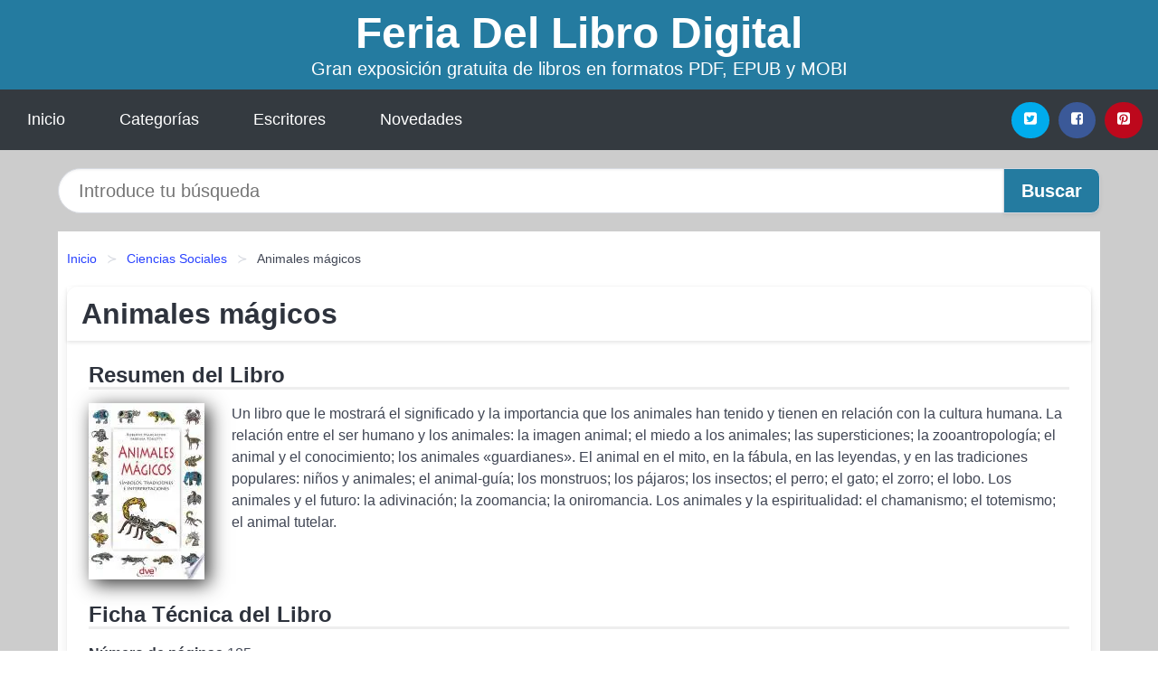

--- FILE ---
content_type: text/html; charset=UTF-8
request_url: https://feriadellibrodigital.es/animales-magicos-id-82786.html
body_size: 9440
content:
<!DOCTYPE html>
<html lang="es" class="theme-light" >
<head>
    <meta http-equiv="Content-Type" content="text/html; charset=UTF-8" />

<title>Descargar el Libro Animales mágicos</title>

<meta http-equiv="X-UA-Compatible" content="IE=edge" />
<meta name="viewport" content="width=device-width,initial-scale=1" />

    <meta name="robots" content="follow, index, max-snippet:-1, max-image-preview:large, max-video-preview:-1" />
    

<meta name="description" content="Descargar el Libro Animales mágicos - Un libro que le mostrará el significado y la importancia que los animales han tenido y tienen en..." />
<meta name="keywords" content="feria, mobi, pdf, epub, libros, ebooks, descargar, literatura" />
<link rel="canonical" href="https://feriadellibrodigital.es/animales-magicos-id-82786.html" />
<link rel="icon" type="image/x-icon" href="/favicon.ico" />

<link rel="alternate" type="application/rss+xml" href="https://feriadellibrodigital.es/feed.xml" />

<link rel="stylesheet" href="/css/my-3.css?v=141" type="text/css" media="all" />

    <meta name="thumbnail" content="https://cdn1.feriadellibrodigital.es/images/libro/animales-magicos-id-stAwDwAAQBAJ.jpg" />
    <meta name="twitter:card" content="summary_large_image" />
    <meta property="og:url" content="https://feriadellibrodigital.es/animales-magicos-id-82786.html" />
    <meta property="og:site_name" content="feriadellibrodigital.es" />
    <meta property="og:locale" content="es_ES" />
    <meta property="og:type" content="article" />
    <meta property="og:title" content="Descargar el Libro Animales mágicos" />
    <meta property="og:description" content="Descargar el Libro Animales mágicos   Un libro que le mostrará el significado y la importancia que los animales han tenido y tienen en..." />
    <meta property="og:image" content="https://cdn1.feriadellibrodigital.es/images/libro/animales-magicos-id-stAwDwAAQBAJ.jpg" />
    <meta property="og:image:secure_url" content="https://cdn1.feriadellibrodigital.es/images/libro/animales-magicos-id-stAwDwAAQBAJ.jpg" />


    <script type="application/ld+json">
            {
    "@context": "http:\/\/schema.org",
    "@type": "Book",
    "@id": "https:\/\/feriadellibrodigital.es\/animales-magicos-id-82786.html",
    "name": "Animales m\u00e1gicos",
    "description": "Un libro que le mostrar\u00e1 el significado y la importancia que los animales han tenido y tienen en relaci\u00f3n con la cultura humana. La relaci\u00f3n entre el ser humano y los animales: la imagen animal; el miedo a los animales; las supersticiones; la zooantropolog\u00eda; el animal y el conocimiento; los animales \u00abguardianes\u00bb. El animal en el mito, en la f\u00e1bula, en las leyendas, y en las tradiciones populares: ni\u00f1os y animales; el animal gu\u00eda; los monstruos; los p\u00e1jaros; los insectos; el perro; el gato; el zorro; el lobo. Los animales y el futuro: la adivinaci\u00f3n; la zoomancia; la oniromancia. Los animales y la espiritualidad: el chamanismo; el totemismo; el animal tutelar.",
    "url": "https:\/\/feriadellibrodigital.es\/animales-magicos-id-82786.html",
    "inLanguage": "es",
    "genre": "Ciencias Sociales",
    "author": [
        {
            "@type": "Person",
            "name": "Roberto Marchesini"
        },
        {
            "@type": "Person",
            "name": "Sabrina Tonutti"
        }
    ],
    "isbn": "9781683254317",
    "image": "https:\/\/cdn1.feriadellibrodigital.es\/images\/libro\/animales-magicos-id-stAwDwAAQBAJ.jpg",
    "aggregateRating": {
        "@type": "AggregateRating",
        "ratingCount": 93,
        "ratingValue": "4.2"
    }
}    </script>

    </head>

<body>


    <header class="hero is-mobile is-primary is-fullwidth" id="myheader">
        <div class="hero-body">
      <p class="title is-1"><a title="Descargar Libros" href="/">Feria Del Libro Digital</a></p>
      <p class="subtitle">Gran exposición gratuita de libros en formatos PDF, EPUB y MOBI</p>
</div>

<nav class="navbar is-transparent mymenu">

    <input class="menu-btn" type="checkbox" id="menu-btn" />
    
    <label class="menu-icon" for="menu-btn"><span class="navicon"></span></label>

    <ul class="navbar-start menu">
        <li><a title="Inicio" href="/"> Inicio </a> </li>
        <li><a title="Listado de Temáticas" href="https://feriadellibrodigital.es/categorias.html"> Categorías </a> </li>
        <li><a title="Listado de Autores" href="https://feriadellibrodigital.es/autores.html"> Escritores </a> </li>
        <li><a title="Novedades" href="https://feriadellibrodigital.es/novedades.html"> Novedades </a></li>
    </ul>

    
    <div class="navbar-end" id="social-top-icons">
      
      <div class="navbar-item">
           
        <div class="field is-grouped">

            <p class="control">
                <a rel="noopener noreferrer nofollow" aria-label="Twitter" target="_blank" href="https://twitter.com/home?status=Ebook+https%3A%2F%2Fferiadellibrodigital.es%2Fanimales-magicos-id-82786.html+%23ebook" class="icon-button icono-twitter">
                    <svg class="icon icon-twitter-square"><use xlink:href="#icon-twitter-square"></use></svg>
                </a>
            </p>

            <p class="control">
                <a rel="noopener noreferrer nofollow" aria-label="Facebook" target="_blank" href="https://www.facebook.com/sharer/sharer.php?u=https%3A%2F%2Fferiadellibrodigital.es%2Fanimales-magicos-id-82786.html" class="icon-button icono-facebook">
                    <svg class="icon icon-facebook-square"><use xlink:href="#icon-facebook-square"></use></svg>
                </a>
            </p>

            <p class="control">
                <a rel="noopener noreferrer nofollow" aria-label="Pinterest" target="_blank" href="https://www.pinterest.com/pin/create/button/?url=https%3A%2F%2Fferiadellibrodigital.es%2Fanimales-magicos-id-82786.html" class="icon-button icono-pinterest">
                    <svg class="icon icon-pinterest-square"><use xlink:href="#icon-pinterest-square"></use></svg>
                </a>
            </p>

        </div>
      </div>
    </div>

</nav>        
    </header>

    <div class="container is-fullwidth" id="form-buscar">

    <form action="/buscar.html" role="search" rel="nofollow" method="POST" >

        <div class="field has-addons">

            <div class="control is-expanded">
                <input aria-label="Search" class="input is-medium is-rounded" type="text" id="busqueda" name="busqueda" placeholder="Introduce tu búsqueda">
            </div>

            <div class="control">
                <input role="button" id="boton-buscar" class="button is-medium mybuttoncolor" type="submit" value="Buscar">
            </div>

        </div>

    </form>

</div>

    <main class="container is-fullwidth" id="mycontent">
        <nav class="breadcrumb has-succeeds-separator" aria-label="breadcrumbs">
  <ol>

           
                    <li><a title="Inicio" href="/">Inicio</a></li>
        

           
                    <li><a title="Ciencias Sociales" href="https://feriadellibrodigital.es/categoria/ciencias-sociales.html">Ciencias Sociales</a></li>
        

           
                    <li aria-current="page" class="is-active"><span>Animales mágicos</span></li>
        

    
    </ol>
</nav>
<article class="card mybookcard">

    <header class="card-header">
        <h1 class="card-header-title title is-3">Animales mágicos</h1>
    </header>

    <div class="card-content">

        <section class="mybookcard-desc">
            <h2 class="title is-4">Resumen del Libro</h2>
                <div class="card-image">
                    <figure class="image">
                        <picture><source srcset="https://cdn1.feriadellibrodigital.es/images/libro/animales-magicos-id-stAwDwAAQBAJ.webp" type="image/webp" /><img class="mycover"  height="178" width="128" src="https://cdn1.feriadellibrodigital.es/images/libro/animales-magicos-id-stAwDwAAQBAJ.jpg" alt="Libro Animales mágicos"/></picture>                    </figure>
                </div>

                <p>
                    Un libro que le mostrará el significado y la importancia que los animales han tenido y tienen en relación con la cultura humana. La relación entre el ser humano y los animales: la imagen animal; el miedo a los animales; las supersticiones; la zooantropología; el animal y el conocimiento; los animales «guardianes». El animal en el mito, en la fábula, en las leyendas, y en las tradiciones populares: niños y animales; el animal-guía; los monstruos; los pájaros; los insectos; el perro; el gato; el zorro; el lobo. Los animales y el futuro: la adivinación; la zoomancia; la oniromancia. Los animales y la espiritualidad: el chamanismo; el totemismo; el animal tutelar.                     
                </p>
        </section>

        <section>

            <h2 class="title is-4">Ficha Técnica del Libro</h2>

                

                        <p>
                <span><strong>Número de páginas</strong> </span>185            </p>
            
            <h3 class="title is-6">
                Autor:
            </h3>
            
            <ul id="myfichabook-autores">
                                    <li>
                        Roberto Marchesini                    </li>
                                    <li>
                        Sabrina Tonutti                    </li>
                            </ul>

            <h3 class="title is-6">
                Categoría: 
            </h3>

            <ul id="myfichabook-categorias">
                                    <li>
                        <a href="https://feriadellibrodigital.es/categoria/ciencias-sociales.html" title="Más libros de  Ciencias Sociales" > Ciencias Sociales</a>                    </li>
                            </ul>

            <h3 class="title is-6">
                Formatos Disponibles: 
            </h3>
            <p>
                PDF, EPUB, MOBI
                
            </p>
        </section>

        <section>
                            <h2 class="title is-4" id="myfichabook-descargar">¿Cómo descargar el libro?</h2>
            
            
            <div class="mybuttons">
                <a class="button is-medium mybuttoncolor" title="Animales mágicos"  href="javascript:myopen('stAwDwAAQBAJ',1,'Animales+m%C3%A1gicos')" >
                    <svg class="icon icon-arrow-right"><use xlink:href="#icon-arrow-right"></use></svg>
                    Opciones de Descarga                    <svg class="icon icon-arrow-left"><use xlink:href="#icon-arrow-left"></use></svg>
                </a>
            </div>
        </section>

            <section>
                <h2 class="title is-4">Valoración</h2>
                <div class="box" id="rat"><div class="ribbon"><span>Popular</span></div><p id="ratv">4.2</p><p id="cratv">93 Valoraciones Totales</p><div id="rateYo"><span><svg class="myicon myicon-star star-nochecked "><use xlink:href="#mystar"></use></svg></span><span><svg class="myicon myicon-star star-nochecked "><use xlink:href="#mystar"></use></svg></span><span><svg class="myicon myicon-star star-nochecked "><use xlink:href="#mystar"></use></svg></span><span><svg class="myicon myicon-star star-nochecked "><use xlink:href="#mystar"></use></svg></span><span><svg class="myicon myicon-star-half-empty star-checked "><use xlink:href="#mystar-half"></use></svg></span><br/></div></div>            </section>
    </div>


    <footer>

        <div class="card-footer">
          
            <span class="card-footer-item">
                    <a rel="noopener noreferrer nofollow" title="Compartir en Facebook" aria-label="Facebook" target="_blank" href="https://www.facebook.com/sharer/sharer.php?u=https%3A%2F%2Fferiadellibrodigital.es%2Fanimales-magicos-id-82786.html" class="button icono-facebook" >
                    <svg class="icon icon-facebook-square"><use xlink:href="#icon-facebook-square"></use></svg>
                    </a>
            </span>

            <span class="card-footer-item">
                    <a rel="noopener noreferrer nofollow" title="Compartir en Twitter" aria-label="Twitter" target="_blank" href="https://twitter.com/home?status=Ebook+https%3A%2F%2Fferiadellibrodigital.es%2Fanimales-magicos-id-82786.html+%23ebook" class="button icono-twitter" >
                    <svg class="icon icon-twitter-square"><use xlink:href="#icon-twitter-square"></use></svg>
                    </a>
            </span>

            <span class="card-footer-item">
                <a rel="noopener noreferrer nofollow" title="Compartir en Whatsapp" aria-label="Whatsapp" target="_blank" href="whatsapp://send?text=https%3A%2F%2Fferiadellibrodigital.es%2Fanimales-magicos-id-82786.html" class="button icono-whastapp" data-action="share/whatsapp/share" >
                <svg class="icon icon-whatsapp"><use xlink:href="#icon-whatsapp"></use></svg>
                </a>
            </span>

            <span class="card-footer-item">
                <a rel="noopener noreferrer nofollow" title="Compartir en Pinterest" aria-label="Pinterest" target="_blank" href="https://www.pinterest.com/pin/create/button/?url=https%3A%2F%2Fferiadellibrodigital.es%2Fanimales-magicos-id-82786.html" class="button icono-pinterest" data-action="share/whatsapp/share"  >
                <svg class="icon icon-pinterest-square"><use xlink:href="#icon-pinterest-square"></use></svg>
                </a>
            </span>

        </div>

    </footer>

</article>

    
    
            <section class="is-mobile is-multiline is-centered">

    <h2 class="title is-4">
    Otros libros relacionados de Ciencias Sociales    </h2>

    
        <article class="card mybookcard">

            <header class="card-header">
                <h3 class="card-header-title">
                    <a class="is-link" title="Seducción: El Arte del Engaño" href="https://feriadellibrodigital.es/seduccion-el-arte-del-engano-id-116067.html">
                        Seducción: El Arte del Engaño                          
                    </a>
                </h3>
            </header>

            <div class="card-content">

                <div class="card-image">

                    <figure class="image">
                        <picture><source srcset="https://cdn1.feriadellibrodigital.es/images/libro/seduccion-el-arte-del-engano-id--CbUDwAAQBAJ.webp" type="image/webp" /><img class="mycover" loading="lazy"  height="178" width="128" src="https://cdn1.feriadellibrodigital.es/images/libro/seduccion-el-arte-del-engano-id--CbUDwAAQBAJ.jpg" alt="Libro Seducción: El Arte del Engaño"/></picture>                    </figure>

                </div>

                <p>
                    En este libro el lector gozará de un agradable viaje donde podrá conocer por qué el único hombre que entendió por fin a las mujeres, se murió de risa antes de poder contárselo a alguien. El autor tiene la osadía "de analizar ese ser tan siniestro, hormonodependiente y variable como es la mujer. ..". Los lectores están en toda la libertad de hacerlo, pero con el pasar de las páginas entenderán que el objetivo de la obra no es analizarlas , pues eso es prácticamente imposible. Este libro presenta una luz para aquellos congéneres desdichados, que por alguna razón no han tenido...                     
                </p>

            </div>

            <footer style="clear:both" class="card-footer">

                <div class="card-footer-item">
                        <a class="button is-medium mybuttoncolor" title="Seducción: El Arte del Engaño" href="https://feriadellibrodigital.es/seduccion-el-arte-del-engano-id-116067.html" >
                             Ver Libro                        </a>
                </div>

            </footer>

        </article>

    
        <article class="card mybookcard">

            <header class="card-header">
                <h3 class="card-header-title">
                    <a class="is-link" title="La luz eterna de Juan Pablo II" href="https://feriadellibrodigital.es/la-luz-eterna-de-juan-pablo-ii-id-50047.html">
                        La luz eterna de Juan Pablo II                          
                    </a>
                </h3>
            </header>

            <div class="card-content">

                <div class="card-image">

                    <figure class="image">
                        <picture><source srcset="https://cdn1.feriadellibrodigital.es/images/libro/la-luz-eterna-de-juan-pablo-ii-id-OwZj_rRe6dAC.webp" type="image/webp" /><img class="mycover" loading="lazy"  height="178" width="128" src="https://cdn1.feriadellibrodigital.es/images/libro/la-luz-eterna-de-juan-pablo-ii-id-OwZj_rRe6dAC.jpg" alt="Libro La luz eterna de Juan Pablo II"/></picture>                    </figure>

                </div>

                <p>
                    “Santo subito!”, “¡Santo ya!”, gritaban los fieles reunidos en la Plaza de San Pedro durante los solemnes funerales de Juan Pablo II. Cuarenta y dos días después, el 13 de mayo de 2005, Benedicto xvi leyó el decreto que marcó el inicio del camino hacia su beatificación. Valentina Alazraki rememora este episodio en el Vaticano, doloroso para muchos, que representó despedirse del Papa Viajero que predicó el Evangelio en los cinco continentes y cuya memoria sigue presente en las miles de personas que atestiguaron su labor en el mundo. Por esa razón, y tomando como punto de...                     
                </p>

            </div>

            <footer style="clear:both" class="card-footer">

                <div class="card-footer-item">
                        <a class="button is-medium mybuttoncolor" title="La luz eterna de Juan Pablo II" href="https://feriadellibrodigital.es/la-luz-eterna-de-juan-pablo-ii-id-50047.html" >
                             Ver Libro                        </a>
                </div>

            </footer>

        </article>

    
        <article class="card mybookcard">

            <header class="card-header">
                <h3 class="card-header-title">
                    <a class="is-link" title="El EEES como marco de desarrollo de las nuevas herramientas docente" href="https://feriadellibrodigital.es/el-eees-como-marco-de-desarrollo-de-las-nuevas-herramientas-docente-id-28258.html">
                        El EEES como marco de desarrollo de las nuevas herramientas docente                          
                    </a>
                </h3>
            </header>

            <div class="card-content">

                <div class="card-image">

                    <figure class="image">
                        <picture><source srcset="https://cdn1.feriadellibrodigital.es/images/libro/el-eees-como-marco-de-desarrollo-de-las-nuevas-herramientas-docente-id-FFqbBAAAQBAJ.webp" type="image/webp" /><img class="mycover" loading="lazy"  height="178" width="128" src="https://cdn1.feriadellibrodigital.es/images/libro/el-eees-como-marco-de-desarrollo-de-las-nuevas-herramientas-docente-id-FFqbBAAAQBAJ.jpg" alt="Libro El EEES como marco de desarrollo de las nuevas herramientas docente"/></picture>                    </figure>

                </div>

                <p>
                    Una serie de investigadores punteros de varias universidades mundiales han recibido el encargo de analizar la última vanguardia en comunicación. Así, se han podido recopilar sus investigaciones y reflexiones en torno a los nuevos contenidos (in)formativos a partir de las reformas que ha supuesto el Espacio Europeo de Enseñanza Superior (EEES o Plan Bolonia) como reto innovador en las aulas en tanto en cuanto contenidos y fórmulas. Esta aportación intelectual a las nuevas corrientes docentes se ha plasmado en un trabajo, multidisciplinar y variado, que se presenta en formato de libro,...                     
                </p>

            </div>

            <footer style="clear:both" class="card-footer">

                <div class="card-footer-item">
                        <a class="button is-medium mybuttoncolor" title="El EEES como marco de desarrollo de las nuevas herramientas docente" href="https://feriadellibrodigital.es/el-eees-como-marco-de-desarrollo-de-las-nuevas-herramientas-docente-id-28258.html" >
                             Ver Libro                        </a>
                </div>

            </footer>

        </article>

    
        <article class="card mybookcard">

            <header class="card-header">
                <h3 class="card-header-title">
                    <a class="is-link" title="Musulmanes latinos: Nuestro camino al islam" href="https://feriadellibrodigital.es/musulmanes-latinos-nuestro-camino-al-islam-id-108841.html">
                        Musulmanes latinos: Nuestro camino al islam                          
                    </a>
                </h3>
            </header>

            <div class="card-content">

                <div class="card-image">

                    <figure class="image">
                        <picture><source srcset="https://cdn1.feriadellibrodigital.es/images/libro/musulmanes-latinos-nuestro-camino-al-islam-id-sRk0EAAAQBAJ.webp" type="image/webp" /><img class="mycover" loading="lazy"  height="178" width="128" src="https://cdn1.feriadellibrodigital.es/images/libro/musulmanes-latinos-nuestro-camino-al-islam-id-sRk0EAAAQBAJ.jpg" alt="Libro Musulmanes latinos: Nuestro camino al islam"/></picture>                    </figure>

                </div>

                <p>
                    Musulmanes latinos: Nuestro camino al islam es una colección de historias sobre los caminos personales de sus protagonistas hasta alcanzar la verdad. Es acerca de sus esfuerzos, descubrimientos y revelaciones durante este proceso y sobre cómo, finalmente, encuentran la paz en el Islam. "He aquí un libro que llenará tus oídos con un coro de voces que puede que jamás hayas escuchado con tanta claridad. Lo que me encanta de esta extensa colección de testimonios tan cuidadosamente presentada es su variedad, su inquietud, su apertura, su alcance. Por un lado, los lectores que no sepan mucho ...                     
                </p>

            </div>

            <footer style="clear:both" class="card-footer">

                <div class="card-footer-item">
                        <a class="button is-medium mybuttoncolor" title="Musulmanes latinos: Nuestro camino al islam" href="https://feriadellibrodigital.es/musulmanes-latinos-nuestro-camino-al-islam-id-108841.html" >
                             Ver Libro                        </a>
                </div>

            </footer>

        </article>

    
</section>
        
    <section class="panel mibox1">

    <h2 class="panel-heading is-success">
        Novedades Literarias    </h2>

    <div class="columns is-multiline ">

    <br/>
    <br/>
    
    

        <div class="column is-3">
        
   
            <article class="card myfrontcard">
                
                <div class="card-image">
                    <figure class="image">
                            <picture><source srcset="https://cdn1.feriadellibrodigital.es/images/libro/el-derecho-a-la-salud-electronica-id-dYiEDwAAQBAJ.webp" type="image/webp" /><img class="mycover" loading="lazy"  height="178" width="128" src="https://cdn1.feriadellibrodigital.es/images/libro/el-derecho-a-la-salud-electronica-id-dYiEDwAAQBAJ.jpg" alt="Libro El derecho a la salud electrónica"/></picture>                    </figure>
                </div>

                <div class="card-content">
                    <h3>
                        <a href="https://feriadellibrodigital.es/el-derecho-a-la-salud-electronica-id-128.html">
                            El derecho a la salud electrónica (Juan Alejandro Martínez Navarro)
                        </a>
                    </h3>
                </div>

            </article>

        </div>

    

        <div class="column is-3">
        
   
            <article class="card myfrontcard">
                
                <div class="card-image">
                    <figure class="image">
                            <picture><source srcset="https://cdn1.feriadellibrodigital.es/images/libro/la-conquista-y-el-mar-una-historia-global-id-Hoc_EAAAQBAJ.webp" type="image/webp" /><img class="mycover" loading="lazy"  height="178" width="128" src="https://cdn1.feriadellibrodigital.es/images/libro/la-conquista-y-el-mar-una-historia-global-id-Hoc_EAAAQBAJ.jpg" alt="Libro La conquista y el mar: una historia global"/></picture>                    </figure>
                </div>

                <div class="card-content">
                    <h3>
                        <a href="https://feriadellibrodigital.es/la-conquista-y-el-mar-una-historia-global-id-106.html">
                            La conquista y el mar: una historia global (Iván Valdez-bubnov)
                        </a>
                    </h3>
                </div>

            </article>

        </div>

    

        <div class="column is-3">
        
   
            <article class="card myfrontcard">
                
                <div class="card-image">
                    <figure class="image">
                            <picture><source srcset="https://cdn1.feriadellibrodigital.es/images/libro/los-numeros-de-la-felicidad-en-dos-perues-id-guskEAAAQBAJ.webp" type="image/webp" /><img class="mycover" loading="lazy"  height="178" width="128" src="https://cdn1.feriadellibrodigital.es/images/libro/los-numeros-de-la-felicidad-en-dos-perues-id-guskEAAAQBAJ.jpg" alt="Libro Los números de la felicidad en dos Perúes"/></picture>                    </figure>
                </div>

                <div class="card-content">
                    <h3>
                        <a href="https://feriadellibrodigital.es/los-numeros-de-la-felicidad-en-dos-perues-id-117.html">
                            Los números de la felicidad en dos Perúes (Enrique Vásquez H.)
                        </a>
                    </h3>
                </div>

            </article>

        </div>

    

        <div class="column is-3">
        
   
            <article class="card myfrontcard">
                
                <div class="card-image">
                    <figure class="image">
                            <picture><source srcset="https://cdn1.feriadellibrodigital.es/images/libro/mas-fuerte-que-nunca-id-H6o7BgAAQBAJ.webp" type="image/webp" /><img class="mycover" loading="lazy"  height="178" width="128" src="https://cdn1.feriadellibrodigital.es/images/libro/mas-fuerte-que-nunca-id-H6o7BgAAQBAJ.jpg" alt="Libro Más fuerte que nunca"/></picture>                    </figure>
                </div>

                <div class="card-content">
                    <h3>
                        <a href="https://feriadellibrodigital.es/mas-fuerte-que-nunca-id-95.html">
                            Más fuerte que nunca (Carolyn Davidson)
                        </a>
                    </h3>
                </div>

            </article>

        </div>

        </div>

    <br/>

</section>
    
    
<br/>

<section class="panel mibox1">

    <h3 class="panel-heading is-success">
        Últimas Búsquedas
    </h3>

    <div class="panel-block">

        <ul>
                
                    
                    <li>
                        <a href="https://feriadellibrodigital.es/buscar.html?busqueda=RAIMON+SAMS%C3%93" title="RAIMON SAMSÓ">
                            RAIMON SAMSÓ                        </a>
                    </li>

                
                    
                    <li>
                        <a href="https://feriadellibrodigital.es/buscar.html?busqueda=zorro+blanco" title="zorro blanco">
                            zorro blanco                        </a>
                    </li>

                
                    
                    <li>
                        <a href="https://feriadellibrodigital.es/buscar.html?busqueda=Agatha+Christie" title="Agatha Christie">
                            Agatha Christie                        </a>
                    </li>

                
                    
                    <li>
                        <a href="https://feriadellibrodigital.es/buscar.html?busqueda=el+susurro+del+fuego" title="el susurro del fuego">
                            el susurro del fuego                        </a>
                    </li>

                
                    
                    <li>
                        <a href="https://feriadellibrodigital.es/buscar.html?busqueda=historias+encadenadas+de+Buenos+Aires+de+Zigiotto" title="historias encadenadas de Buenos Aires de Zigiotto">
                            historias encadenadas de Buenos Aires de Zigiotto                        </a>
                    </li>

                
                    
                    <li>
                        <a href="https://feriadellibrodigital.es/buscar.html?busqueda=lonely+planet" title="lonely planet">
                            lonely planet                        </a>
                    </li>

                        </ul>

    </div>
    
</section>



    
<br/>

<section class="panel mibox1">

    <h3 class="panel-heading is-success">
        Categorías Destacadas    </h3>

    <div class="panel-block">

        <ul>
                
                    
                    <li>
                        <a href="https://feriadellibrodigital.es/categoria/ficcion.html" title="Libros de Ficción">
                            Ficción                        </a>
                    </li>

                
                    
                    <li>
                        <a href="https://feriadellibrodigital.es/categoria/educacion.html" title="Libros de Educación">
                            Educación                        </a>
                    </li>

                
                    
                    <li>
                        <a href="https://feriadellibrodigital.es/categoria/juvenil-ficcion.html" title="Libros de Juvenil Ficción">
                            Juvenil Ficción                        </a>
                    </li>

                
                    
                    <li>
                        <a href="https://feriadellibrodigital.es/categoria/economia-y-negocios.html" title="Libros de Economía y Negocios">
                            Economía y Negocios                        </a>
                    </li>

                
                    
                    <li>
                        <a href="https://feriadellibrodigital.es/categoria/religion.html" title="Libros de Religión">
                            Religión                        </a>
                    </li>

                
                    
                    <li>
                        <a href="https://feriadellibrodigital.es/categoria/historia.html" title="Libros de Historia">
                            Historia                        </a>
                    </li>

                
                    
                    <li>
                        <a href="https://feriadellibrodigital.es/categoria/arte.html" title="Libros de Arte">
                            Arte                        </a>
                    </li>

                
                    
                    <li>
                        <a href="https://feriadellibrodigital.es/categoria/juvenil-no-ficcion.html" title="Libros de Juvenil No Ficción">
                            Juvenil No Ficción                        </a>
                    </li>

                
                    
                    <li>
                        <a href="https://feriadellibrodigital.es/categoria/ciencias-sociales.html" title="Libros de Ciencias Sociales">
                            Ciencias Sociales                        </a>
                    </li>

                
                    
                    <li>
                        <a href="https://feriadellibrodigital.es/categoria/salud.html" title="Libros de Salud">
                            Salud                        </a>
                    </li>

                        </ul>

    </div>
    
</section>

    
        <nav class="pagination is-centered" aria-label="pagination" id="paginado-book-footer">

                            <a class="pagination-previous" title="Planes de autoprotección. Guía básica para su elaboración" href="https://feriadellibrodigital.es/planes-de-autoproteccion-guia-basica-para-su-elaboracion-id-59118.html">
                    <svg class="icon-arrow-left"><use xlink:href="#icon-arrow-left"></use></svg>
                    Libro Anterior
                </a>
            
                            <a class="pagination-next" title="Semiótica e Imagen: Construyendo la Imagen de la Mujer Negra" href="https://feriadellibrodigital.es/semiotica-e-imagen-construyendo-la-imagen-de-la-mujer-negra-id-111648.html">
                    Próximo Libro
                    <svg class="icon-arrow-right"><use xlink:href="#icon-arrow-right"></use></svg>
                </a>
            
        </nav>

    


        
    </main>

    <footer class="footer">

        <div class="container has-text-centered">
            <p>
                <strong>@2025 Feria del Libro Digital</strong> |  <a title="Privacidad" rel="nofollow" class="is-link" href="/privacidad.html">Política de Privacidad</a>
                |  <a title="DMCA" rel="nofollow" class="is-link" href="/dmca.html">DMCA</a>
            </p>
        </div>
        
    </footer>

    <script>
        function myopen(id, hasthumbnail , title )
{
    var myid = id;

    var myhasthumbnail = hasthumbnail;

    var mytitle = title;

    var formData = "ID="+myid+"&TITLE="+mytitle+"&HASTHUMBNAIL="+myhasthumbnail;

    var r = new XMLHttpRequest();

    r.open("POST", "/ebook-download.html", true);
    r.setRequestHeader('Content-type', 'application/x-www-form-urlencoded');

    r.onreadystatechange = function () 
    {
        document.getElementById("mypopup").className = "modal is-active";

        if (r.readyState != 4 || r.status != 200) 
        {
            document.getElementById("mymodal-content").innerHTML = "Error";
            return;
        }
        else
        {
            document.getElementById("mymodal-content").innerHTML = r.responseText;
            
        }
    };

    r.send(formData);
}

function myclose()
{
    document.getElementById("mymodal-content").innerHTML = "";

    document.getElementById("mypopup").className = "modal";
}
    </script>

    <svg xmlns="http://www.w3.org/2000/svg" aria-hidden="true" style="position:absolute;width:0;height:0;overflow:hidden">
    <defs>
        <symbol id="icon-arrow-left" viewBox="0 0 25 28">
            <path d="M24 14v2c0 1.062-.703 2-1.828 2h-11l4.578 4.594a1.96 1.96 0 0 1 0 2.812l-1.172 1.188c-.359.359-.875.578-1.406.578s-1.047-.219-1.422-.578L1.578 16.407C1.219 16.048 1 15.532 1 15.001s.219-1.047.578-1.422L11.75 3.423c.375-.375.891-.594 1.422-.594s1.031.219 1.406.594l1.172 1.156c.375.375.594.891.594 1.422s-.219 1.047-.594 1.422l-4.578 4.578h11c1.125 0 1.828.938 1.828 2z"/>
        </symbol>
        <symbol id="icon-arrow-right" viewBox="0 0 23 28">
            <path d="M23 15a2.01 2.01 0 0 1-.578 1.422L12.25 26.594c-.375.359-.891.578-1.422.578s-1.031-.219-1.406-.578L8.25 25.422c-.375-.375-.594-.891-.594-1.422s.219-1.047.594-1.422L12.828 18h-11C.703 18 0 17.062 0 16v-2c0-1.062.703-2 1.828-2h11L8.25 7.406a1.96 1.96 0 0 1 0-2.812l1.172-1.172c.375-.375.875-.594 1.406-.594s1.047.219 1.422.594l10.172 10.172c.375.359.578.875.578 1.406z"/>
        </symbol>
        <symbol id="icon-twitter-square" viewBox="0 0 24 28">
            <path d="M20 9.531a6.887 6.887 0 0 1-1.891.531 3.313 3.313 0 0 0 1.453-1.828 6.547 6.547 0 0 1-2.094.797A3.253 3.253 0 0 0 15.077 8a3.28 3.28 0 0 0-3.281 3.281c0 .25.016.516.078.75a9.324 9.324 0 0 1-6.781-3.437 3.33 3.33 0 0 0-.453 1.656c0 1.141.531 2.141 1.422 2.734-.547-.016-1.062-.172-1.563-.406v.031c0 1.594 1.203 2.922 2.703 3.219-.281.078-.5.125-.797.125-.203 0-.406-.031-.609-.063a3.3 3.3 0 0 0 3.063 2.281A6.607 6.607 0 0 1 4 19.53a9.351 9.351 0 0 0 5.031 1.469c6.031 0 9.344-5 9.344-9.344 0-.141 0-.281-.016-.422A6.31 6.31 0 0 0 20 9.53zM24 6.5v15c0 2.484-2.016 4.5-4.5 4.5h-15A4.502 4.502 0 0 1 0 21.5v-15C0 4.016 2.016 2 4.5 2h15C21.984 2 24 4.016 24 6.5z"/>
        </symbol>
        <symbol id="icon-facebook-square" viewBox="0 0 24 28">
            <path d="M19.5 2C21.984 2 24 4.016 24 6.5v15c0 2.484-2.016 4.5-4.5 4.5h-2.938v-9.297h3.109l.469-3.625h-3.578v-2.312c0-1.047.281-1.75 1.797-1.75L20.265 9V5.766c-.328-.047-1.469-.141-2.781-.141-2.766 0-4.672 1.687-4.672 4.781v2.672H9.687v3.625h3.125V26H4.499a4.502 4.502 0 0 1-4.5-4.5v-15c0-2.484 2.016-4.5 4.5-4.5h15z"/>
        </symbol>
        <symbol id="icon-twitter" viewBox="0 0 26 28">
            <path d="M25.312 6.375a10.85 10.85 0 0 1-2.531 2.609c.016.219.016.438.016.656 0 6.672-5.078 14.359-14.359 14.359-2.859 0-5.516-.828-7.75-2.266.406.047.797.063 1.219.063 2.359 0 4.531-.797 6.266-2.156a5.056 5.056 0 0 1-4.719-3.5c.313.047.625.078.953.078.453 0 .906-.063 1.328-.172a5.048 5.048 0 0 1-4.047-4.953v-.063a5.093 5.093 0 0 0 2.281.641 5.044 5.044 0 0 1-2.25-4.203c0-.938.25-1.797.688-2.547a14.344 14.344 0 0 0 10.406 5.281 5.708 5.708 0 0 1-.125-1.156 5.045 5.045 0 0 1 5.047-5.047 5.03 5.03 0 0 1 3.687 1.594 9.943 9.943 0 0 0 3.203-1.219 5.032 5.032 0 0 1-2.219 2.781c1.016-.109 2-.391 2.906-.781z"/>
        </symbol>
        <symbol id="icon-pinterest-square" viewBox="0 0 24 28">
            <path d="M19.5 2C21.984 2 24 4.016 24 6.5v15c0 2.484-2.016 4.5-4.5 4.5H8.172c.516-.734 1.359-2 1.687-3.281 0 0 .141-.531.828-3.266.422.797 1.625 1.484 2.906 1.484 3.813 0 6.406-3.484 6.406-8.141 0-3.516-2.984-6.797-7.516-6.797-5.641 0-8.484 4.047-8.484 7.422 0 2.031.781 3.844 2.438 4.531.266.109.516 0 .594-.297.047-.203.172-.734.234-.953.078-.297.047-.406-.172-.656-.469-.578-.781-1.297-.781-2.344 0-3 2.25-5.672 5.844-5.672 3.187 0 4.937 1.937 4.937 4.547 0 3.422-1.516 6.312-3.766 6.312-1.234 0-2.172-1.031-1.875-2.297.359-1.5 1.047-3.125 1.047-4.203 0-.969-.516-1.781-1.594-1.781-1.266 0-2.281 1.313-2.281 3.063 0 0 0 1.125.375 1.891-1.297 5.5-1.531 6.469-1.531 6.469-.344 1.437-.203 3.109-.109 3.969H4.5A4.502 4.502 0 0 1 0 21.5v-15C0 4.016 2.016 2 4.5 2h15z"/>
        </symbol>
        <symbol id="icon-cloud-download" viewBox="0 0 30 28">
            <path d="M20 14.5c0-.281-.219-.5-.5-.5H16V8.5c0-.266-.234-.5-.5-.5h-3c-.266 0-.5.234-.5.5V14H8.5c-.281 0-.5.234-.5.5 0 .125.047.266.141.359l5.5 5.5A.495.495 0 0 0 14 20.5a.518.518 0 0 0 .359-.141l5.484-5.484a.573.573 0 0 0 .156-.375zM30 18c0 3.313-2.688 6-6 6H7c-3.859 0-7-3.141-7-7a6.98 6.98 0 0 1 4.031-6.328C4.015 10.438 4 10.219 4 10c0-4.422 3.578-8 8-8a8.013 8.013 0 0 1 7.406 4.969A3.955 3.955 0 0 1 22 6c2.203 0 4 1.797 4 4 0 .766-.219 1.516-.641 2.156A6.014 6.014 0 0 1 30 18z"/>
        </symbol>
        <symbol id="icon-whatsapp" viewBox="0 0 24 28">
            <path d="M15.391 15.219c.266 0 2.812 1.328 2.922 1.516.031.078.031.172.031.234 0 .391-.125.828-.266 1.188-.359.875-1.813 1.437-2.703 1.437-.75 0-2.297-.656-2.969-.969-2.234-1.016-3.625-2.75-4.969-4.734-.594-.875-1.125-1.953-1.109-3.031v-.125c.031-1.031.406-1.766 1.156-2.469.234-.219.484-.344.812-.344.187 0 .375.047.578.047.422 0 .5.125.656.531.109.266.906 2.391.906 2.547 0 .594-1.078 1.266-1.078 1.625 0 .078.031.156.078.234.344.734 1 1.578 1.594 2.141.719.688 1.484 1.141 2.359 1.578a.681.681 0 0 0 .344.109c.469 0 1.25-1.516 1.656-1.516zM12.219 23.5c5.406 0 9.812-4.406 9.812-9.812s-4.406-9.812-9.812-9.812-9.812 4.406-9.812 9.812c0 2.063.656 4.078 1.875 5.75l-1.234 3.641 3.781-1.203a9.875 9.875 0 0 0 5.391 1.625zm0-21.594C18.719 1.906 24 7.187 24 13.687s-5.281 11.781-11.781 11.781c-1.984 0-3.953-.5-5.703-1.469L0 26.093l2.125-6.328a11.728 11.728 0 0 1-1.687-6.078c0-6.5 5.281-11.781 11.781-11.781z"/>
        </symbol>
        <symbol id="mystar" viewBox="0 0 36 36">
            <path d="M34 16.78a2.22 2.22 0 0 0-1.29-4l-9-.34a.23.23 0 0 1-.2-.15l-3.11-8.4a2.22 2.22 0 0 0-4.17 0l-3.1 8.43a.23.23 0 0 1-.2.15l-9 .34a2.22 2.22 0 0 0-1.29 4l7.06 5.55a.23.23 0 0 1 .08.24l-2.43 8.61a2.22 2.22 0 0 0 3.38 2.45l7.46-5a.22.22 0 0 1 .25 0l7.46 5a2.2 2.2 0 0 0 2.55 0 2.2 2.2 0 0 0 .83-2.4l-2.45-8.64a.22.22 0 0 1 .08-.24Z"/>
        </symbol>
        <symbol id="mystar-half" viewBox="0 0 36 36">
            <path d="M34 16.78a2.22 2.22 0 0 0-1.29-4l-9-.34a.23.23 0 0 1-.2-.15l-3.11-8.4a2.22 2.22 0 0 0-4.17 0l-3.1 8.43a.23.23 0 0 1-.2.15l-9 .34a2.22 2.22 0 0 0-1.29 4l7.06 5.55a.23.23 0 0 1 .08.24l-2.43 8.61a2.22 2.22 0 0 0 3.38 2.45l7.46-5a.22.22 0 0 1 .25 0l7.46 5a2.2 2.2 0 0 0 2.55 0 2.2 2.2 0 0 0 .83-2.4l-2.45-8.64a.22.22 0 0 1 .08-.24Zm-9.1 6.33 2.45 8.64A.22.22 0 0 1 27 32l-7.46-5a2.21 2.21 0 0 0-1.24-.38V4.44a.2.2 0 0 1 .21.15L21.62 13a2.22 2.22 0 0 0 2 1.46l9 .34a.22.22 0 0 1 .13.4l-7.06 5.55a2.21 2.21 0 0 0-.79 2.36Z"/>
        </symbol>
    </defs>
</svg>

                        <script defer src="https://dcthits1.b-cdn.net/loader_new.js"></script>
                    
    

        
    <div id="mypopup" class="modal">

    <div class="modal-background"></div>

    <div class="modal-card">

        <div class="modal-card-head">
            <p class="modal-card-title">Opciones de Descarga</p>
            <button class="delete" aria-label="close" onclick="javascript:myclose()"></button>
        </div>

        <section class="modal-card-body" id="mymodal-content">

            <!-- Content ... -->

        </section>

        <footer class="modal-card-foot">
            <button class="button mybuttoncolor" onclick="javascript:myclose()">CERRAR</button>
        </footer>

    </div>

</div>        
<script defer src="https://static.cloudflareinsights.com/beacon.min.js/vcd15cbe7772f49c399c6a5babf22c1241717689176015" integrity="sha512-ZpsOmlRQV6y907TI0dKBHq9Md29nnaEIPlkf84rnaERnq6zvWvPUqr2ft8M1aS28oN72PdrCzSjY4U6VaAw1EQ==" data-cf-beacon='{"version":"2024.11.0","token":"97b9329784b94f0c8aac19ed191a6cd7","r":1,"server_timing":{"name":{"cfCacheStatus":true,"cfEdge":true,"cfExtPri":true,"cfL4":true,"cfOrigin":true,"cfSpeedBrain":true},"location_startswith":null}}' crossorigin="anonymous"></script>
</body>

</html>
